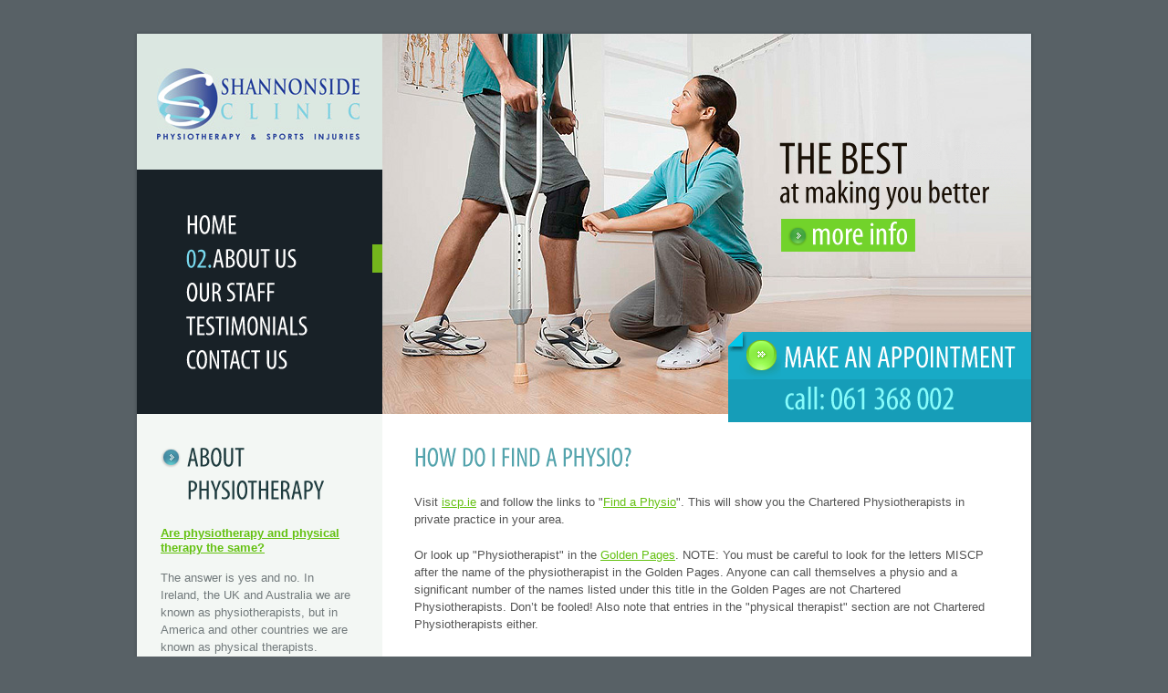

--- FILE ---
content_type: text/html
request_url: http://shannonsideclinic.com/about-how-to-find-a-physio.html
body_size: 7509
content:
<!DOCTYPE html PUBLIC "-//W3C//DTD XHTML 1.0 Strict//EN" "http://www.w3.org/TR/xhtml1/DTD/xhtml1-strict.dtd">
<html xmlns="http://www.w3.org/1999/xhtml" xml:lang="en" lang="en">
<!-- $Id: about-how-to-find-a-physio.html,v 1.7 2010-02-06 16:37:22 cgarvey Exp $ -->
<head>
<title>Information on How to Find a Physiotherapist from Shannonside Physiotherapy &amp; Sports Injury Clinic</title>
<meta name="Author" content="apperrific.com" />
<meta name="description" content="How to Find a Physiotherapist from Shannonside Physiotherapy Clinic, Newmarket-on-Fergus, Co. Clare, Ireland" />
<meta name="keywords" content="physio locator, physio finder, Physiotherapy, clare, ireland" />
<meta http-equiv="Content-Type" content="text/html; charset=utf-8" />
<meta http-equiv="Content-Style-Type" content="text/css" />
<link href="style.css" rel="stylesheet" type="text/css" />
<link href="layout.css" rel="stylesheet" type="text/css" />
<script src="js/jquery-1.3.2.min.js" type="text/javascript"></script>
<script src="js/cufon-yui.js" type="text/javascript"></script>
<script src="js/cufon-replace.js" type="text/javascript"></script>
<script src="js/maxheight.js" type="text/javascript"></script>
<script src="js/Myriad_Pro_400_C.font.js" type="text/javascript"></script>
<!--[if lt IE 7]>
	<script type="text/javascript" src="js/ie_png.js"></script>
	<script type="text/javascript">
		ie_png.fix('.png');
	</script>
<![endif]-->
</head>
<body id="page2" onload="new ElementMaxHeight()">
<div id="main">
	<div class="main-box">
		<div class="left-top-corner png">
			<div class="right-top-corner png">
				<div class="border-top png"></div>
			</div>
		</div>
		<div class="border-left png">
			<div class="border-right png">
				<div class="xcontent png">
					<!-- header -->
					<div id="header">
						<div class="logo"><span><a href="index.html" title="Link to homepage (of Shannonside Physiotherapy &amp; Sports Injury Clinic)"><img alt="Shannonside Physiotherapy &amp; Sports Injury Clinic Logo" src="images/logo.jpg" /></a></span></div>
						<div class="site-nav">
							<ul>
								<li><a accesskey="1" title="General Shannonside Physiotherapy Clinic information" href="index.html">Home</a></li>
								<li><a accesskey="2" title="About the Shannonside Physiotherapy Clinic" href="about-us.html" class="act"><strong>02.</strong>about us</a></li>
								<li><a accesskey="3" title="Staff profiles of the Shannonside Physiotherapy Clinic" href="our-staff.html">our staff</a></li>
								<li><a accesskey="4" title="Testimonials, and further reading from the Shannonside Sports Injury Clinic, Co. Clare" href="testimonials.html">Testimonials</a></li>
								<li><a accesskey="5" title="Contact details for Shannonside Physiotherapy Clinic, Co. Clare" href="contact-us.html">Contact us</a></li>
							</ul>
						</div>
						<div class="title"><a href="home-make-an-appointment.html#the-best" title="Find out why Shannonside is the best!"><img src="images/header-title.gif" alt="Why Shannonside Physiotherapy Clinic is the best!" /></a></div>
						<div class="button"><a href="home-make-an-appointment.html#the-best" title="Find out why Shannonside is the best!"><img src="images/header-button.gif" alt="Why Shannonside Physiotherapy Clinic is the best!" /></a></div>
						<div class="extra"><a href="home-make-an-appointment.html#appointment" title="Further details on how to make an appointment"><img src="images/header-box.gif" alt="Making an appointment at Shannonside Physiotherapy Clinic" /></a></div>
					</div>
					<!-- content -->
					<div id="content">
						<div class="wrapper">
							<div class="col-1 maxheight">
								<div class="box1">
									<div class="inner">
										<h2>About Physiotherapy</h2>
										<ul class="list1">
											<li>
												<h3><a href="about-physiotherapy-titles.html" title="More information about physiotherapy titles">Are physiotherapy and physical therapy the same?</a></h3>
												<p class="p1">The answer is yes and no. In Ireland, the UK and Australia we are known as physiotherapists, but in America and other countries we are known as physical therapists.</p>
												<a href="about-physiotherapy-titles.html" title="More information about physiotherapy titles" class="link">learn more</a>
											</li>
											<li>
												<h3><a href="about-machinery-in-physiotherapy.html" title="The truth about the use of machinery in physiotherapy">I've heard you just use machines - true?</a></h3>
												<p class="p1">Absolutely not! Read on!</p>
												<a href="about-machinery-in-physiotherapy.html" title="The truth about the use of machinery in physiotherapy" class="link">learn more</a>
											</li>
											<li>
												<h3><a href="about-what-physiotherapists-do.html" title="More information about what physiotherapists do">What do you actually do?</a></h3>
												<p class="p1">Our treatments are physically based and range from resistance training exercises to joint mobilisations. There's more&hellip;</p>
												<a href="about-what-physiotherapists-do.html" title="More information about what physiotherapists do" class="link">learn more</a>
											</li>
											<li class="last">
												<h3><a href="about-how-to-find-a-physio.html" title="How to find a physiotherapist">How do I find a physio?</a></h3>
												<p class="p1">Use the &quot;Find a Physio&quot; option on the Irish Society of Chartered Physiotherapists' <a href="http://iscp.ie/" title="Link to ISCP website">website</a>.</p>
												<a href="about-how-to-find-a-physio.html" title="How to find a physiotherapist" class="link">learn more</a>
											</li>
										</ul>
									</div>
								</div>
							</div>

							<div class="col-2">
								<div class="indent1">
									<a name="appointment"></a>
									<h2 class="color">How do I find a physio?</h2>
									<p class="p2">
										Visit <a href="http://iscp.ie/" title="Link to ISCP website">iscp.ie</a> and follow the links to
										&quot;<a href="http://www.cppp.ie/" title="Link to website listing Chartered Physiotherapists in private practice in Ireland">Find a Physio</a>&quot;.
										This will show you the Chartered Physiotherapists in private practice in your area.
									</p>
									<p class="p2">
										Or look up &quot;Physiotherapist&quot; in the <a href="http://www.goldenpages.ie/" title="Link to GoldenPages.ie">Golden Pages</a>.
										NOTE: You must be careful to look for the letters MISCP after the name of the physiotherapist
										in the Golden Pages. Anyone can call themselves a physio and a significant number of the names listed under this title in the Golden Pages
										are not Chartered Physiotherapists. Don’t be fooled! Also note that entries in the &quot;physical therapist&quot; section are not Chartered
										Physiotherapists either.
									</p>
								</div>
							</div>
						</div>
					</div>
					<!-- footer -->
					<div id="footer">
						<p><span>&copy; 2009-2010, Shannonside Physiotherapy<br />&amp; Sports Injury Clinic</span></p>
						<div>Site by <a href="http://apperrific.com" title="Website and hosting by Apperrific. Apps, terrrific ones.">apperrific</a>.</div>
					</div>
				</div>
			</div>
		</div>
		<div class="left-bot-corner png">
			<div class="right-bot-corner png">
				<div class="border-bot png"></div>
			</div>
		</div>
	</div>
</div>
<script type="text/javascript"> Cufon.now(); </script>
</body>
</html>


--- FILE ---
content_type: text/css
request_url: http://shannonsideclinic.com/style.css
body_size: 10665
content:
/* $Id: style.css,v 1.7 2010-02-06 16:37:22 cgarvey Exp $ */
* { margin:0; padding:0;}
body { background:#586166; font-family:Arial, Helvetica, sans-serif; font-size:100%; line-height:1em; color:#545454;}

input, textarea, select { font-family:Arial, Helvetica, sans-serif; font-size:1em;}

object { vertical-align:top; outline:none;}

.fleft { float:left;}
.fright { float:right;}
.clear { clear:both;}

.alignright { text-align:right;}
.aligncenter { text-align:center;}

.wrapper { width:100%; overflow:hidden;}
.container { width:100%;}

p { margin:0; padding:0;}


/*==================forms====================*/
input, select { vertical-align:middle; font-weight:normal;}
img {border:0; vertical-align:top; text-align:left;}

#form span { display:block; height:53px;}
#form label { display:block;}
#form input {width:294px; padding:3px 0 3px 3px; background:#fff; border:1px solid #ccd1d0;}
#form textarea { width:300px; height:124px; overflow:auto; background:#fff; border:1px solid #ccd1d0; padding:3px 0 0 3px; margin-bottom:26px;}
#form .link2 { float:right; margin-left:20px;}
#form .link2 span { height:auto;}


/*==================list====================*/
ul { list-style:none;}

.site-nav { height:268px; background:#182127;}
.site-nav ul { padding:42px 0 0 54px;}
.site-nav ul li { font-size:30px; line-height:1.25em; text-transform:uppercase; width:100%; overflow:hidden; vertical-align:bottom;}
.site-nav ul li a { color:#fff; text-decoration:none; display:block;}
.site-nav ul li a strong { color:#78d8ed;}
.site-nav ul li a.act { background:url(images/nav-act.gif) no-repeat right 3px;}

.list li { padding:0 0 10px 13px; background:url(images/marker1.gif) no-repeat left 6px; font-size:1.17em;}
.list li a { color:#35a0ac; text-decoration:none;}
.list li a:hover { text-decoration:underline;}
.list li.last { padding-bottom:0;}

.list1 li { border-bottom:1px solid #eae9df; padding-bottom:18px; margin-bottom:18px;}
.list1 li.last { border:0; padding:0; margin:0;}

.list2 { padding-bottom:17px;}
.list2 li { padding:0 0 6px 14px; background:url(images/marker3.gif) no-repeat left 5px;}
.list2 li a { color:#53a3ac;}
.list2 { font-size:1.1em;}

.list3 li { list-style-type:decimal; margin-left: 20px; font-weight:bold; color:#64c111; line-height:1.5em; padding-bottom:25px;}
.list3 li b, .list3 li span { color:#545454; }
.list3 li span { display: block; padding-top: 5px; font-weight:normal;}

.list4 li { border-bottom:1px solid #ccd1d0; padding-bottom:18px; margin-bottom:18px;}
.list4 li h3 { text-align:right; padding-top:7px; margin:0;}
.list4 li cite { font-style:normal;}
.list4 li.last { border:0; padding:0; margin:0;}


/*==================other====================*/
.img-box img { margin-bottom:15px;}

.p1 { margin-bottom:10px;}
.p2 { margin-bottom:20px;}

.addy-right { font-weight: normal; font-size: 1.2em; float:right; text-align: right; }


/*==================txt, links, lines, titles====================*/
a {color:#64c111; outline:none;}
a:hover{text-decoration:none;}

h2 { font-size:30px; line-height:1.2em; margin-bottom:21px; text-transform:uppercase; color:#1e3b3e;}
h2.color { color:#53a3ac;}
h3 { color:#64c111; font-size:1.08em; margin-bottom:15px;}
h4 { font-size:1.2em; margin-bottom:15px; line-height:1.5em;}
h5 { font-size:1.1em; line-height:1.5em;}
h6 { padding-left:29px; background:url(images/icon3.gif) no-repeat left 7px; color:#1e3b3e; font-size:30px; line-height:1.2em; text-transform:uppercase; margin-bottom:21px;}

.link { color:#438aa2; font-weight:bold; text-transform:uppercase; padding-left:8px; background:url(images/marker2.gif) no-repeat left 5px;}

.link1 { text-align:center; padding-top:21px;}
.link1 a { display:inline-block; color:#fff; font-size:1em; text-decoration:none; line-height:.92em;}
.link1 a span { display:block; padding:4px 11px 5px 19px; font-style:normal; font-weight:normal;}
.link1 a:hover { text-decoration:underline;}

.link2 { display:block; float:left; color:#fff; background:url(images/link4-left.gif) no-repeat left top #576162; text-decoration:none;}
.link2 span { display:block; font-size:1em; padding:4px 11px 5px 19px; line-height:.92em; background:url(images/link4-right.gif) no-repeat right top;}
.link2:hover { text-decoration:underline;}

.line-hor { border-bottom:1px solid #ccd1d0; margin:10px 0 30px 0; overflow:hidden; font-size:0; line-height:0;}
.line-hor1 { border-bottom:1px solid #ccd1d0; margin:30px 0; overflow:hidden; font-size:0; line-height:0;}


/*==================boxes====================*/
.main-box { width:100%;}
.main-box .left-top-corner { background:url(images/left-top-corner.gif) no-repeat left top; height:37px; padding-left:4px;}
.main-box .right-top-corner { background:url(images/right-top-corner.gif) no-repeat right top; height:37px; padding-right:4px;}
.main-box .border-top { background:url(images/border-top.gif) left top repeat-x; height:37px; font-size:0; line-height:0; width:100%;}
.main-box .left-bot-corner { background:url(images/left-bot-corner.gif) no-repeat left bottom; height:38px; padding-left:4px}
.main-box .right-bot-corner { background:url(images/right-bot-corner.gif) no-repeat right bottom; height:38px; padding-right:4px}
.main-box .border-bot { background:url(images/border-bot.gif) left bottom repeat-x; height:38px; font-size:0; line-height:0; width:100%;}
.main-box .border-left { background:url(images/border-left.gif) left top repeat-y; padding-left:4px;}
.main-box .border-right { background:url(images/border-right.gif) right top repeat-y; padding-right:4px;}

.box { width:100%; background:#dbe7e1; margin-bottom:1px; border-bottom:1px solid #fff;}
.box .inner { padding:30px 35px 36px 26px;}
.box h2 { padding-left:29px; background:url(images/icon1.gif) no-repeat left 7px; color:#1e3b3e;}
.box p { color:#727a7c;}

.box1 { width:100%; background:#f3f7f4;}
.box1 .inner { padding:30px 30px 36px 26px;}
.box1 h2 { padding-left:29px; background:url(images/icon2.gif) no-repeat left 7px;}
.box1 p,
.box1 cite {
	color:#727a7c;
}

.box2 { width:100%;}
.box2 .border-top {background:url(images/border-top1.gif) repeat-x top #eef7f5; height:auto; font-size:1em; line-height:1em;}
.box2 .border-left {background:url(images/border.gif) repeat-y left; padding:0;}
.box2 .border-right {background:url(images/border.gif) repeat-y right; padding:0;}
.box2 .left-top-corner {background:url(images/left-top-corner1.gif) no-repeat left top; padding:0; height:auto;}
.box2 .right-top-corner {background:url(images/right-top-corner1.gif) no-repeat right top; padding:0; height:auto;}
.box2 .border-bot {background:url(images/border-bot1.gif) repeat-x bottom; font-size:1em; line-height:1em; height:53px;}
.box2 .left-bot-corner {background:url(images/left-bot-corner1.gif) no-repeat left bottom; height:53px; padding:0;}
.box2 .right-bot-corner {background:url(images/right-bot-corner1.gif) no-repeat right bottom; height:53px; padding:0;}
.box2 .inner { padding:13px 13px 0 13px; text-align:center;}
.box2 h2 { color:#22919e; font-size:18px; margin-bottom:24px;}
.box2 p { text-align:left; color:#7f7e79; padding:0 10px;}
.box2 .link1 a { background:url(images/link1-left.gif) no-repeat left top #53a3ac;}
.box2 .link1 a span { background:url(images/link1-right.gif) no-repeat right top;}

.box3 { width:100%;}
.box3 .border-top {background:url(images/border-top2.gif) repeat-x top #f2fae8; height:auto; font-size:1em; line-height:1em;}
.box3 .border-left {background:url(images/border1.gif) repeat-y left; padding:0;}
.box3 .border-right {background:url(images/border1.gif) repeat-y right; padding:0;}
.box3 .left-top-corner {background:url(images/left-top-corner2.gif) no-repeat left top; padding:0; height:auto;}
.box3 .right-top-corner {background:url(images/right-top-corner2.gif) no-repeat right top; padding:0; height:auto;}
.box3 .border-bot {background:url(images/border-bot2.gif) repeat-x bottom; font-size:1em; line-height:1em; height:53px;}
.box3 .left-bot-corner {background:url(images/left-bot-corner2.gif) no-repeat left bottom; height:53px; padding:0;}
.box3 .right-bot-corner {background:url(images/right-bot-corner2.gif) no-repeat right bottom; height:53px; padding:0;}
.box3 .inner { padding:13px 13px 0 13px; text-align:center;}
.box3 h2 { color:#74b61c; font-size:18px; margin-bottom:24px;}
.box3 p { text-align:left; color:#7f7e79; padding:0 10px;}
.box3 .link1 a { background:url(images/link2-left.gif) no-repeat left top #74b61c;}
.box3 .link1 a span { background:url(images/link2-right.gif) no-repeat right top;}

.box4 { width:100%;}
.box4 .border-top {background:url(images/border-top3.gif) repeat-x top #fbfaed; height:auto; font-size:1em; line-height:1em;}
.box4 .border-left {background:url(images/border2.gif) repeat-y left; padding:0;}
.box4 .border-right {background:url(images/border2.gif) repeat-y right; padding:0;}
.box4 .left-top-corner {background:url(images/left-top-corner3.gif) no-repeat left top; padding:0; height:auto;}
.box4 .right-top-corner {background:url(images/right-top-corner3.gif) no-repeat right top; padding:0; height:auto;}
.box4 .border-bot {background:url(images/border-bot3.gif) repeat-x bottom; font-size:1em; line-height:1em; height:53px;}
.box4 .left-bot-corner {background:url(images/left-bot-corner3.gif) no-repeat left bottom; height:53px; padding:0;}
.box4 .right-bot-corner {background:url(images/right-bot-corner3.gif) no-repeat right bottom; height:53px; padding:0;}
.box4 .inner { padding:13px 13px 0 13px; text-align:center;}
.box4 h2 { color:#baa044; font-size:18px; margin-bottom:24px;}
.box4 p { text-align:left; color:#7f7e79; padding:0 10px;}
.box4 .link1 a { background:url(images/link3-left.gif) no-repeat left top #baa044;}
.box4 .link1 a span { background:url(images/link3-right.gif) no-repeat right top;}


/*header*/
#header .logo { background:#dbe7e1; height:149px;}
#header .logo span { display:block; padding:38px 0 41px 22px;}
#header .title { position:absolute; right:16px; top:119px;}
#header .button { position:absolute; right:127px; top:203px;}
#header .extra { position:absolute; right:0; bottom:-9px;}


/*content*/
#content p,
#content cite {
	line-height:1.5em;
}
#content { background:#fff; padding-bottom:2px;}
#content .indent { padding-left:35px;}
#content .indent1 { padding:30px 40px 36px 35px;}

/*footer*/
#footer p { text-align: center; background:#53a3ac; color:#fff; display:block; float:left;}
#footer p span { height: 28px; margin: 0; display:block; padding:4px 4px 0 4px; }
#footer p a { color:#fff;}
#footer div { padding: 10px 5px 0 0; color: #c2cDc4; text-align: right; }
#footer div A { color: #b2bDb4; }
#footer div A:hover { color: #626D64; }

/*==========================================*/


--- FILE ---
content_type: text/css
request_url: http://shannonsideclinic.com/layout.css
body_size: 2860
content:
/* $Id: layout.css,v 1.5 2009-12-09 17:25:31 cgarvey Exp $ */
#main {width:988px; margin:0 auto;}

#header {height:417px; background:url(images/header-bg.jpg) no-repeat right top; position:relative;}
#header, #content, #footer { font-size:0.75em;}
#footer { line-height: 0.95em; }
#content p { font-size:1.1em;}

.col-1, .col-2, .col-3, .col-4 { float:left;}

#header .logo,
#header .site-nav,
#footer p {
	width:269px;
}

/*======= index.html =======*/
#page1 #content .col-1 {width:269px; background:#f3f7f4;}
#page1 #content .col-2 { width:711px;}
#page1 #content .col-2 .row-1 { margin-left:-7px; position:relative; padding-bottom:37px;}
#page1 #content .col-2 .row-1 .col-1 { width:207px; margin-right:11px; background:none;}
#page1 #content .col-2 .row-1 .col-2 { width:207px; margin-right:11px;}
#page1 #content .col-2 .row-1 .col-3 { width:207px;}
#page1 #content .col-2 .row-2 .col-1 { width:285px; margin-right:34px; background:none;}
#page1 #content .col-2 .row-2 .col-2 { width:285px; }
#page1 #content .col-2 .row-2 .col-3 { width:192px;}

/*======= index-1.html =======*/
#page2 #content .col-1 {width:269px; background:#f3f7f4;}
#page2 #content .col-2 { width:711px;}
#page2 #content .col-2 .row-1 .col-1 { width:285px; margin-right:34px; background:none;}
#page2 #content .col-2 .row-1 .col-2 { width:285px;}
#page2 #content .col-2 .row-2 .col-1 { width:216px; background:none;}
#page2 #content .col-2 .row-2 .col-2 { width:417px;}

/*======= index-2.html =======*/
#page3 #content .col-1 {width:269px; background:#f3f7f4;}
#page3 #content .col-2 { width:711px;}
#page3 #content .col-2 .row-1 P { padding: 0 0 4px 0; font-size: 1em; }
#page3 #content .col-2 .row-1 { margin-left:-7px; position:relative; padding-bottom:37px;}
#page3 #content .col-2 .row-1 .col-1 { width:152px; margin-right:11px; background:none;}
#page3 #content .col-2 .row-1 .col-2 { width:152px; margin-right:11px;}
#page3 #content .col-2 .row-1 .col-3 { width:152px; margin-right:11px;}
#page3 #content .col-2 .row-1 .col-4 { width:152px;}

/*======= index-3.html =======*/
#page4 #content .col-1 {width:269px; background:#f3f7f4;}
#page4 #content .col-2 { width:711px;}
#page4 #content .col-2 .col-1 { width:216px; background:none;}
#page4 #content .col-2 .col-2 { width:417px;}

/*======= index-4.html =======*/
#page5 #content .col-1 {width:269px; background:#f3f7f4;}
#page5 #content .col-2 { width:711px;}
#page5 #content .col-2 .addy { font-weight: bold; font-size: 1.2em; clear: both; margin-bottom: 20px; }
#page5 #content .col-2 .row-1 .col-1 { width:203px; background:none;}
#page5 #content .col-2 .row-1 .col-2 { width:420px; }
#page5 #content .col-2 .row-2 .col-1 { width:329px; background:none;}
#page5 #content .col-2 .row-2 .col-2 { width:305px;}


/*=========================*/


#footer {height:73px; background:url(images/footer-tail.gif) repeat-x top;}


--- FILE ---
content_type: application/javascript
request_url: http://shannonsideclinic.com/js/cufon-yui.js
body_size: 18699
content:
/* $Id: cufon-yui.js,v 1.1 2009-10-29 12:36:20 cgarvey Exp $ */
/*
 * Copyright (c) 2009 Simo Kinnunen.
 * Licensed under the MIT license.
 *
 * @version 1.02
 */
var Cufon=(function(){var m=function(){return m.replace.apply(null,arguments)};var x=m.DOM={ready:(function(){var C=false,E={loaded:1,complete:1};var B=[],D=function(){if(C){return}C=true;for(var F;F=B.shift();F()){}};if(document.addEventListener){document.addEventListener("DOMContentLoaded",D,false);window.addEventListener("pageshow",D,false)}if(!window.opera&&document.readyState){(function(){E[document.readyState]?D():setTimeout(arguments.callee,10)})()}if(document.readyState&&document.createStyleSheet){(function(){try{document.body.doScroll("left");D()}catch(F){setTimeout(arguments.callee,1)}})()}q(window,"load",D);return function(F){if(!arguments.length){D()}else{C?F():B.push(F)}}})(),root:function(){return document.documentElement||document.body}};var n=m.CSS={Size:function(C,B){this.value=parseFloat(C);this.unit=String(C).match(/[a-z%]*$/)[0]||"px";this.convert=function(D){return D/B*this.value};this.convertFrom=function(D){return D/this.value*B};this.toString=function(){return this.value+this.unit}},addClass:function(C,B){var D=C.className;C.className=D+(D&&" ")+B;return C},color:j(function(C){var B={};B.color=C.replace(/^rgba\((.*?),\s*([\d.]+)\)/,function(E,D,F){B.opacity=parseFloat(F);return"rgb("+D+")"});return B}),fontStretch:j(function(B){if(typeof B=="number"){return B}if(/%$/.test(B)){return parseFloat(B)/100}return{"ultra-condensed":0.5,"extra-condensed":0.625,condensed:0.75,"semi-condensed":0.875,"semi-expanded":1.125,expanded:1.25,"extra-expanded":1.5,"ultra-expanded":2}[B]||1}),getStyle:function(C){var B=document.defaultView;if(B&&B.getComputedStyle){return new a(B.getComputedStyle(C,null))}if(C.currentStyle){return new a(C.currentStyle)}return new a(C.style)},gradient:j(function(F){var G={id:F,type:F.match(/^-([a-z]+)-gradient\(/)[1],stops:[]},C=F.substr(F.indexOf("(")).match(/([\d.]+=)?(#[a-f0-9]+|[a-z]+\(.*?\)|[a-z]+)/ig);for(var E=0,B=C.length,D;E<B;++E){D=C[E].split("=",2).reverse();G.stops.push([D[1]||E/(B-1),D[0]])}return G}),hasClass:function(C,B){return RegExp("(?:^|\\s)"+B+"(?=\\s|$)").test(C.className)},quotedList:j(function(E){var D=[],C=/\s*((["'])([\s\S]*?[^\\])\2|[^,]+)\s*/g,B;while(B=C.exec(E)){D.push(B[3]||B[1])}return D}),recognizesMedia:j(function(G){var E=document.createElement("style"),D,C,B;E.type="text/css";E.media=G;try{E.appendChild(document.createTextNode("/**/"))}catch(F){}C=g("head")[0];C.insertBefore(E,C.firstChild);D=(E.sheet||E.styleSheet);B=D&&!D.disabled;C.removeChild(E);return B}),removeClass:function(D,C){var B=RegExp("(?:^|\\s+)"+C+"(?=\\s|$)","g");D.className=D.className.replace(B,"");return D},supports:function(D,C){var B=document.createElement("span").style;if(B[D]===undefined){return false}B[D]=C;return B[D]===C},textAlign:function(E,D,B,C){if(D.get("textAlign")=="right"){if(B>0){E=" "+E}}else{if(B<C-1){E+=" "}}return E},textDecoration:function(G,F){if(!F){F=this.getStyle(G)}var C={underline:null,overline:null,"line-through":null};for(var B=G;B.parentNode&&B.parentNode.nodeType==1;){var E=true;for(var D in C){if(!k(C,D)||C[D]){continue}if(F.get("textDecoration").indexOf(D)!=-1){C[D]=F.get("color")}E=false}if(E){break}F=this.getStyle(B=B.parentNode)}return C},textShadow:j(function(F){if(F=="none"){return null}var E=[],G={},B,C=0;var D=/(#[a-f0-9]+|[a-z]+\(.*?\)|[a-z]+)|(-?[\d.]+[a-z%]*)|,/ig;while(B=D.exec(F)){if(B[0]==","){E.push(G);G={};C=0}else{if(B[1]){G.color=B[1]}else{G[["offX","offY","blur"][C++]]=B[2]}}}E.push(G);return E}),textTransform:(function(){var B={uppercase:function(C){return C.toUpperCase()},lowercase:function(C){return C.toLowerCase()},capitalize:function(C){return C.replace(/\b./g,function(D){return D.toUpperCase()})}};return function(E,D){var C=B[D.get("textTransform")];return C?C(E):E}})(),whiteSpace:(function(){var B={inline:1,"inline-block":1,"run-in":1};return function(E,C,D){if(B[C.get("display")]){return E}if(!D.previousSibling){E=E.replace(/^\s+/,"")}if(!D.nextSibling){E=E.replace(/\s+$/,"")}return E}})()};n.ready=(function(){var B=!n.recognizesMedia("all"),E=false;var D=[],H=function(){B=true;for(var K;K=D.shift();K()){}};var I=g("link"),J=g("style");function C(K){return K.disabled||G(K.sheet,K.media||"screen")}function G(M,P){if(!n.recognizesMedia(P||"all")){return true}if(!M||M.disabled){return false}try{var Q=M.cssRules,O;if(Q){search:for(var L=0,K=Q.length;O=Q[L],L<K;++L){switch(O.type){case 2:break;case 3:if(!G(O.styleSheet,O.media.mediaText)){return false}break;default:break search}}}}catch(N){}return true}function F(){if(document.createStyleSheet){return true}var L,K;for(K=0;L=I[K];++K){if(L.rel.toLowerCase()=="stylesheet"&&!C(L)){return false}}for(K=0;L=J[K];++K){if(!C(L)){return false}}return true}x.ready(function(){if(!E){E=n.getStyle(document.body).isUsable()}if(B||(E&&F())){H()}else{setTimeout(arguments.callee,10)}});return function(K){if(B){K()}else{D.push(K)}}})();function s(C){var B=this.face=C.face;this.glyphs=C.glyphs;this.w=C.w;this.baseSize=parseInt(B["units-per-em"],10);this.family=B["font-family"].toLowerCase();this.weight=B["font-weight"];this.style=B["font-style"]||"normal";this.viewBox=(function(){var E=B.bbox.split(/\s+/);var D={minX:parseInt(E[0],10),minY:parseInt(E[1],10),maxX:parseInt(E[2],10),maxY:parseInt(E[3],10)};D.width=D.maxX-D.minX;D.height=D.maxY-D.minY;D.toString=function(){return[this.minX,this.minY,this.width,this.height].join(" ")};return D})();this.ascent=-parseInt(B.ascent,10);this.descent=-parseInt(B.descent,10);this.height=-this.ascent+this.descent}function f(){var C={},B={oblique:"italic",italic:"oblique"};this.add=function(D){(C[D.style]||(C[D.style]={}))[D.weight]=D};this.get=function(H,I){var G=C[H]||C[B[H]]||C.normal||C.italic||C.oblique;if(!G){return null}I={normal:400,bold:700}[I]||parseInt(I,10);if(G[I]){return G[I]}var E={1:1,99:0}[I%100],K=[],F,D;if(E===undefined){E=I>400}if(I==500){I=400}for(var J in G){if(!k(G,J)){continue}J=parseInt(J,10);if(!F||J<F){F=J}if(!D||J>D){D=J}K.push(J)}if(I<F){I=F}if(I>D){I=D}K.sort(function(M,L){return(E?(M>I&&L>I)?M<L:M>L:(M<I&&L<I)?M>L:M<L)?-1:1});return G[K[0]]}}function r(){function D(F,G){if(F.contains){return F.contains(G)}return F.compareDocumentPosition(G)&16}function B(G){var F=G.relatedTarget;if(!F||D(this,F)){return}C(this)}function E(F){C(this)}function C(F){setTimeout(function(){m.replace(F,d.get(F).options,true)},10)}this.attach=function(F){if(F.onmouseenter===undefined){q(F,"mouseover",B);q(F,"mouseout",B)}else{q(F,"mouseenter",E);q(F,"mouseleave",E)}}}function u(){var C=[],D={};function B(H){var E=[],G;for(var F=0;G=H[F];++F){E[F]=C[D[G]]}return E}this.add=function(F,E){D[F]=C.push(E)-1};this.repeat=function(){var E=arguments.length?B(arguments):C,F;for(var G=0;F=E[G++];){m.replace(F[0],F[1],true)}}}function A(){var D={},B=0;function C(E){return E.cufid||(E.cufid=++B)}this.get=function(E){var F=C(E);return D[F]||(D[F]={})}}function a(B){var D={},C={};this.extend=function(E){for(var F in E){if(k(E,F)){D[F]=E[F]}}return this};this.get=function(E){return D[E]!=undefined?D[E]:B[E]};this.getSize=function(F,E){return C[F]||(C[F]=new n.Size(this.get(F),E))};this.isUsable=function(){return !!B}}function q(C,B,D){if(C.addEventListener){C.addEventListener(B,D,false)}else{if(C.attachEvent){C.attachEvent("on"+B,function(){return D.call(C,window.event)})}}}function v(C,B){var D=d.get(C);if(D.options){return C}if(B.hover&&B.hoverables[C.nodeName.toLowerCase()]){b.attach(C)}D.options=B;return C}function j(B){var C={};return function(D){if(!k(C,D)){C[D]=B.apply(null,arguments)}return C[D]}}function c(F,E){var B=n.quotedList(E.get("fontFamily").toLowerCase()),D;for(var C=0;D=B[C];++C){if(i[D]){return i[D].get(E.get("fontStyle"),E.get("fontWeight"))}}return null}function g(B){return document.getElementsByTagName(B)}function k(C,B){return C.hasOwnProperty(B)}function h(){var B={},D,F;for(var E=0,C=arguments.length;D=arguments[E],E<C;++E){for(F in D){if(k(D,F)){B[F]=D[F]}}}return B}function o(E,M,C,N,F,D){var K=document.createDocumentFragment(),H;if(M===""){return K}var L=N.separate;var I=M.split(p[L]),B=(L=="words");if(B&&t){if(/^\s/.test(M)){I.unshift("")}if(/\s$/.test(M)){I.push("")}}for(var J=0,G=I.length;J<G;++J){H=z[N.engine](E,B?n.textAlign(I[J],C,J,G):I[J],C,N,F,D,J<G-1);if(H){K.appendChild(H)}}return K}function l(C,J){var B=n.getStyle(v(C,J)).extend(J);var D=c(C,B),E,H,G,F,I;for(E=C.firstChild;E;E=G){H=E.nodeType;G=E.nextSibling;if(H==3){if(F){F.appendData(E.data);C.removeChild(E)}else{F=E}if(G){continue}}if(F){C.replaceChild(o(D,n.whiteSpace(F.data,B,F),B,J,E,C),F);F=null}if(H==1&&E.firstChild){if(n.hasClass(E,"cufon")){z[J.engine](D,null,B,J,E,C)}else{arguments.callee(E,J)}}}}var t=" ".split(/\s+/).length==0;var d=new A();var b=new r();var y=new u();var e=false;var z={},i={},w={enableTextDecoration:false,engine:null,forceHitArea:false,hover:false,hoverables:{a:true},printable:true,selector:(window.Sizzle||(window.jQuery&&function(B){return jQuery(B)})||(window.dojo&&dojo.query)||(window.Ext&&Ext.query)||(window.$$&&function(B){return $$(B)})||(window.$&&function(B){return $(B)})||(document.querySelectorAll&&function(B){return document.querySelectorAll(B)})||g),separate:"words",textShadow:"none"};var p={words:/[^\S\u00a0]+/,characters:"",none:/^/};m.now=function(){x.ready();return m};m.refresh=function(){y.repeat.apply(y,arguments);return m};m.registerEngine=function(C,B){if(!B){return m}z[C]=B;return m.set("engine",C)};m.registerFont=function(D){var B=new s(D),C=B.family;if(!i[C]){i[C]=new f()}i[C].add(B);return m.set("fontFamily",'"'+C+'"')};m.replace=function(D,C,B){C=h(w,C);if(!C.engine){return m}if(!e){n.addClass(x.root(),"cufon-active cufon-loading");n.ready(function(){n.addClass(n.removeClass(x.root(),"cufon-loading"),"cufon-ready")});e=true}if(C.hover){C.forceHitArea=true}if(typeof C.textShadow=="string"){C.textShadow=n.textShadow(C.textShadow)}if(typeof C.color=="string"&&/^-/.test(C.color)){C.textGradient=n.gradient(C.color)}if(!B){y.add(D,arguments)}if(D.nodeType||typeof D=="string"){D=[D]}n.ready(function(){for(var F=0,E=D.length;F<E;++F){var G=D[F];if(typeof G=="string"){m.replace(C.selector(G),C,true)}else{l(G,C)}}});return m};m.set=function(B,C){w[B]=C;return m};return m})();Cufon.registerEngine("canvas",(function(){var b=document.createElement("canvas");if(!b||!b.getContext||!b.getContext.apply){return}b=null;var a=Cufon.CSS.supports("display","inline-block");var e=!a&&(document.compatMode=="BackCompat"||/frameset|transitional/i.test(document.doctype.publicId));var f=document.createElement("style");f.type="text/css";f.appendChild(document.createTextNode((".cufon-canvas{text-indent:0;}@media screen,projection{.cufon-canvas{display:inline;display:inline-block;position:relative;vertical-align:middle;"+(e?"":"font-size:1px;line-height:1px;")+"}.cufon-canvas .cufon-alt{display:-moz-inline-box;display:inline-block;width:0;height:0;overflow:hidden;text-indent:-10000in;}"+(a?".cufon-canvas canvas{position:relative;}":".cufon-canvas canvas{position:absolute;}")+"}@media print{.cufon-canvas{padding:0;}.cufon-canvas canvas{display:none;}.cufon-canvas .cufon-alt{display:inline;}}").replace(/;/g,"!important;")));document.getElementsByTagName("head")[0].appendChild(f);function d(p,h){var n=0,m=0;var g=[],o=/([mrvxe])([^a-z]*)/g,k;generate:for(var j=0;k=o.exec(p);++j){var l=k[2].split(",");switch(k[1]){case"v":g[j]={m:"bezierCurveTo",a:[n+~~l[0],m+~~l[1],n+~~l[2],m+~~l[3],n+=~~l[4],m+=~~l[5]]};break;case"r":g[j]={m:"lineTo",a:[n+=~~l[0],m+=~~l[1]]};break;case"m":g[j]={m:"moveTo",a:[n=~~l[0],m=~~l[1]]};break;case"x":g[j]={m:"closePath"};break;case"e":break generate}h[g[j].m].apply(h,g[j].a)}return g}function c(m,k){for(var j=0,h=m.length;j<h;++j){var g=m[j];k[g.m].apply(k,g.a)}}return function(ah,H,Z,D,L,ai){var n=(H===null);if(n){H=L.alt}var J=ah.viewBox;var p=Z.getSize("fontSize",ah.baseSize);var X=Z.get("letterSpacing");X=(X=="normal")?0:p.convertFrom(parseInt(X,10));var K=0,Y=0,W=0,F=0;var I=D.textShadow,U=[];if(I){for(var ag=I.length;ag--;){var O=I[ag];var T=p.convertFrom(parseFloat(O.offX));var R=p.convertFrom(parseFloat(O.offY));U[ag]=[T,R];if(R<K){K=R}if(T>Y){Y=T}if(R>W){W=R}if(T<F){F=T}}}var al=Cufon.CSS.textTransform(H,Z).split(""),B;var o=ah.glyphs,E,r,ac;var h=0,v,N=[];for(var ag=0,ae=0,ab=al.length;ag<ab;++ag){E=o[B=al[ag]]||ah.missingGlyph;if(!E){continue}if(r){h-=ac=r[B]||0;N[ae-1]-=ac}h+=v=N[ae++]=~~(E.w||ah.w)+X;r=E.k}if(v===undefined){return null}Y+=J.width-v;F+=J.minX;var C,q;if(n){C=L;q=L.firstChild}else{C=document.createElement("span");C.className="cufon cufon-canvas";C.alt=H;q=document.createElement("canvas");C.appendChild(q);if(D.printable){var ad=document.createElement("span");ad.className="cufon-alt";ad.appendChild(document.createTextNode(H));C.appendChild(ad)}}var am=C.style;var Q=q.style;var m=p.convert(J.height);var ak=Math.ceil(m);var V=ak/m;var P=V*Cufon.CSS.fontStretch(Z.get("fontStretch"));var S=h*P;var aa=Math.ceil(p.convert(S+Y-F));var t=Math.ceil(p.convert(J.height-K+W));q.width=aa;q.height=t;Q.width=aa+"px";Q.height=t+"px";K+=J.minY;Q.top=Math.round(p.convert(K-ah.ascent))+"px";Q.left=Math.round(p.convert(F))+"px";var A=Math.ceil(p.convert(S))+"px";if(a){am.width=A;am.height=p.convert(ah.height)+"px"}else{am.paddingLeft=A;am.paddingBottom=(p.convert(ah.height)-1)+"px"}var aj=q.getContext("2d"),M=m/J.height;aj.scale(M,M*V);aj.translate(-F,-K);aj.lineWidth=ah.face["underline-thickness"];aj.save();function s(i,g){aj.strokeStyle=g;aj.beginPath();aj.moveTo(0,i);aj.lineTo(h,i);aj.stroke()}var u=D.enableTextDecoration?Cufon.CSS.textDecoration(ai,Z):{};if(u.underline){s(-ah.face["underline-position"],u.underline)}if(u.overline){s(ah.ascent,u.overline)}function af(){aj.scale(P,1);for(var x=0,k=0,g=al.length;x<g;++x){var y=o[al[x]]||ah.missingGlyph;if(!y){continue}if(y.d){aj.beginPath();if(y.code){c(y.code,aj)}else{y.code=d("m"+y.d,aj)}aj.fill()}aj.translate(N[k++],0)}aj.restore()}if(I){for(var ag=I.length;ag--;){var O=I[ag];aj.save();aj.fillStyle=O.color;aj.translate.apply(aj,U[ag]);af()}}var z=D.textGradient;if(z){var G=z.stops,w=aj.createLinearGradient(0,J.minY,0,J.maxY);for(var ag=0,ab=G.length;ag<ab;++ag){w.addColorStop.apply(w,G[ag])}aj.fillStyle=w}else{aj.fillStyle=Z.get("color")}af();if(u["line-through"]){s(-ah.descent,u["line-through"])}return C}})());Cufon.registerEngine("vml",(function(){var e=document.namespaces;if(!e){return}e.add("cvml","urn:schemas-microsoft-com:vml");e=null;var b=document.createElement("cvml:shape");b.style.behavior="url(#default#VML)";if(!b.coordsize){return}b=null;var g=(document.documentMode||0)<8;document.write(('<style type="text/css">.cufon-vml-canvas{text-indent:0;}@media screen{cvml\\:shape,cvml\\:rect,cvml\\:fill,cvml\\:shadow{behavior:url(#default#VML);display:block;antialias:true;position:absolute;}.cufon-vml-canvas{position:absolute;text-align:left;}.cufon-vml{display:inline-block;position:relative;vertical-align:'+(g?"middle":"text-bottom")+";}.cufon-vml .cufon-alt{position:absolute;left:-10000in;font-size:1px;}a .cufon-vml{cursor:pointer}}@media print{.cufon-vml *{display:none;}.cufon-vml .cufon-alt{display:inline;}}</style>").replace(/;/g,"!important;"));function c(h,i){return a(h,/(?:em|ex|%)$|^[a-z-]+$/i.test(i)?"1em":i)}function a(k,l){if(/px$/i.test(l)){return parseFloat(l)}var j=k.style.left,i=k.runtimeStyle.left;k.runtimeStyle.left=k.currentStyle.left;k.style.left=l.replace("%","em");var h=k.style.pixelLeft;k.style.left=j;k.runtimeStyle.left=i;return h}var f={};function d(o){var p=o.id;if(!f[p]){var m=o.stops,n=document.createElement("cvml:fill"),h=[];n.type="gradient";n.angle=180;n.focus="0";n.method="sigma";n.color=m[0][1];for(var l=1,i=m.length-1;l<i;++l){h.push(m[l][0]*100+"% "+m[l][1])}n.colors=h.join(",");n.color2=m[i][1];f[p]=n}return f[p]}return function(aj,K,ad,G,O,ak,ab){var o=(K===null);if(o){K=O.alt}var M=aj.viewBox;var q=ad.computedFontSize||(ad.computedFontSize=new Cufon.CSS.Size(c(ak,ad.get("fontSize"))+"px",aj.baseSize));var aa=ad.computedLSpacing;if(aa==undefined){aa=ad.get("letterSpacing");ad.computedLSpacing=aa=(aa=="normal")?0:~~q.convertFrom(a(ak,aa))}var C,r;if(o){C=O;r=O.firstChild}else{C=document.createElement("span");C.className="cufon cufon-vml";C.alt=K;r=document.createElement("span");r.className="cufon-vml-canvas";C.appendChild(r);if(G.printable){var ag=document.createElement("span");ag.className="cufon-alt";ag.appendChild(document.createTextNode(K));C.appendChild(ag)}if(!ab){C.appendChild(document.createElement("cvml:shape"))}}var ap=C.style;var V=r.style;var m=q.convert(M.height),am=Math.ceil(m);var Z=am/m;var T=Z*Cufon.CSS.fontStretch(ad.get("fontStretch"));var Y=M.minX,X=M.minY;V.height=am;V.top=Math.round(q.convert(X-aj.ascent));V.left=Math.round(q.convert(Y));ap.height=q.convert(aj.height)+"px";var v=G.enableTextDecoration?Cufon.CSS.textDecoration(ak,ad):{};var J=ad.get("color");var ao=Cufon.CSS.textTransform(K,ad).split(""),B;var p=aj.glyphs,H,s,af;var h=0,P=[],W=0,x;var z,L=G.textShadow;for(var ai=0,ah=0,ae=ao.length;ai<ae;++ai){H=p[B=ao[ai]]||aj.missingGlyph;if(!H){continue}if(s){h-=af=s[B]||0;P[ah-1]-=af}h+=x=P[ah++]=~~(H.w||aj.w)+aa;s=H.k}if(x===undefined){return null}var A=-Y+h+(M.width-x);var an=q.convert(A*T),ac=Math.round(an);var S=A+","+M.height,n;var N="r"+S+"ns";var y=G.textGradient&&d(G.textGradient);for(ai=0,ah=0;ai<ae;++ai){H=p[ao[ai]]||aj.missingGlyph;if(!H){continue}if(o){z=r.childNodes[ah];while(z.firstChild){z.removeChild(z.firstChild)}}else{z=document.createElement("cvml:shape");r.appendChild(z)}z.stroked="f";z.coordsize=S;z.coordorigin=n=(Y-W)+","+X;z.path=(H.d?"m"+H.d+"xe":"")+"m"+n+N;z.fillcolor=J;if(y){z.appendChild(y.cloneNode(false))}var al=z.style;al.width=ac;al.height=am;if(L){var u=L[0],t=L[1];var F=Cufon.CSS.color(u.color),D;var R=document.createElement("cvml:shadow");R.on="t";R.color=F.color;R.offset=u.offX+","+u.offY;if(t){D=Cufon.CSS.color(t.color);R.type="double";R.color2=D.color;R.offset2=t.offX+","+t.offY}R.opacity=F.opacity||(D&&D.opacity)||1;z.appendChild(R)}W+=P[ah++]}var Q=z.nextSibling,w,E;if(G.forceHitArea){if(!Q){Q=document.createElement("cvml:rect");Q.stroked="f";Q.className="cufon-vml-cover";w=document.createElement("cvml:fill");w.opacity=0;Q.appendChild(w);r.appendChild(Q)}E=Q.style;E.width=ac;E.height=am}else{if(Q){r.removeChild(Q)}}ap.width=Math.max(Math.ceil(q.convert(h*T)),0);if(g){var U=ad.computedYAdjust;if(U===undefined){var I=ad.get("lineHeight");if(I=="normal"){I="1em"}else{if(!isNaN(I)){I+="em"}}ad.computedYAdjust=U=0.5*(a(ak,I)-parseFloat(ap.height))}if(U){ap.marginTop=Math.ceil(U)+"px";ap.marginBottom=U+"px"}}return C}})());


--- FILE ---
content_type: application/javascript
request_url: http://shannonsideclinic.com/js/cufon-replace.js
body_size: 222
content:
/* $Id: cufon-replace.js,v 1.1 2009-10-29 12:36:20 cgarvey Exp $ */
Cufon.replace('.site-nav ul li', { fontFamily: 'Myriad Pro Condensed', hover:true });
Cufon.replace('h2, h6', { fontFamily: 'Myriad Pro Condensed' });


--- FILE ---
content_type: application/javascript
request_url: http://shannonsideclinic.com/js/Myriad_Pro_400_C.font.js
body_size: 20153
content:
/* $Id: Myriad_Pro_400_C.font.js,v 1.1 2009-10-29 12:36:20 cgarvey Exp $ */
Cufon.registerFont({"w":138,"face":{"font-family":"Myriad Pro Condensed","font-weight":400,"font-stretch":"condensed","units-per-em":"360","panose-1":"2 11 5 6 3 4 3 2 2 4","ascent":"270","descent":"-90","bbox":"-10 -270 228 90","underline-thickness":"18","underline-position":"-18","stemh":"21","stemv":"28","unicode-range":"U+0020-U+007E"},"glyphs":{" ":{"w":56},"\u00a0":{"w":56,"k":{"T":13,"V":13,"W":13,"Y":13}},"!":{"d":"48,-67r-23,0r-4,-176r31,0xm54,-17v0,12,-6,20,-18,20v-10,0,-17,-8,-17,-20v0,-12,8,-19,18,-19v11,0,17,7,17,19","w":73},"\"":{"d":"18,-246r26,0r-5,84r-16,0xm68,-246r26,0r-5,84r-16,0","w":111,"k":{"T":-2,"J":12,"V":-2,"W":-2,"X":-2,"Y":-4,"A":22,"f":-5,"g":8,"c":8,"d":8,"e":8,"o":8,"q":8,"t":-5,",":33,".":33}},"#":{"d":"52,-91r28,0r7,-54r-28,0xm41,0r-19,0r9,-72r-23,0r0,-19r26,0r7,-54r-25,0r0,-19r28,0r9,-70r18,0r-9,70r28,0r9,-70r18,0r-9,70r23,0r0,19r-26,0r-6,54r24,0r0,19r-27,0r-9,72r-19,0r9,-72r-27,0"},"$":{"d":"95,-64v0,-50,-76,-53,-76,-107v0,-29,18,-49,41,-55r0,-35r20,0r0,33v15,0,28,4,34,9r-6,22v-17,-16,-62,-9,-62,22v0,21,9,31,34,43v55,25,52,113,-2,124r0,38r-20,0r0,-36v-17,0,-31,-6,-40,-12r7,-22v23,19,70,16,70,-24"},"%":{"d":"55,-237v26,0,44,29,44,71v0,49,-22,71,-44,71v-26,0,-44,-27,-44,-71v0,-45,19,-71,44,-71xm55,-112v32,-4,33,-106,-1,-108v-32,4,-30,105,1,108xm62,5r-17,0r124,-244r18,0xm133,-68v0,-45,19,-71,45,-71v26,0,43,28,43,71v0,49,-22,71,-44,71v-26,0,-44,-27,-44,-71xm177,-122v-32,3,-32,104,0,107v32,-3,32,-103,0,-107","w":232},"&":{"d":"171,0r-31,0v-4,-6,-9,-11,-17,-23v-34,50,-113,20,-113,-41v0,-28,14,-50,38,-71v-29,-36,-23,-110,32,-111v22,0,42,17,42,50v0,25,-14,42,-41,67v9,15,27,44,46,69v10,-22,13,-53,14,-70r25,0v-3,29,-10,64,-26,88xm59,-117v-29,19,-33,98,17,98v14,0,26,-8,35,-21v-21,-28,-37,-54,-52,-77xm77,-225v-30,0,-26,58,-8,78v19,-14,29,-28,29,-47v0,-15,-6,-31,-21,-31","w":176},"(":{"d":"60,-249r22,0v-47,56,-48,235,0,292r-22,0v-19,-27,-39,-75,-39,-146v0,-71,20,-119,39,-146","w":91,"k":{"T":-4,"J":-3,"C":7,"G":7,"O":7,"Q":7,"V":-8,"W":-8,"Y":-10,"A":6,"j":-11,"c":4,"d":4,"e":4,"o":4,"q":4}},")":{"d":"31,43r-22,0v47,-56,48,-237,0,-292r22,0v19,27,39,75,39,146v0,71,-20,118,-39,146","w":91},"*":{"d":"88,-246r19,11v-9,15,-25,30,-30,44r48,-6r0,22v-16,-1,-35,-6,-49,-5r32,42r-20,11v-8,-15,-13,-33,-22,-47r-22,48r-18,-12v9,-14,24,-30,30,-43r-47,6r0,-22v15,1,34,6,47,5r-30,-42r19,-10r22,46","w":134},"+":{"d":"97,-192r21,0r0,86r83,0r0,20r-83,0r0,86r-21,0r0,-86r-82,0r0,-20r82,0r0,-86","w":214},",":{"d":"25,43r-19,2v8,-21,17,-59,21,-84r31,-3v-8,29,-23,69,-33,85","w":69,"k":{"\"":26,"'":26}},"-":{"d":"11,-105r79,0r0,21r-79,0r0,-21","w":100},"\u00ad":{"d":"11,-105r79,0r0,21r-79,0r0,-21","w":100,"k":{"T":13,"J":6,"C":-2,"G":-2,"O":-2,"Q":-2,"V":4,"W":4,"X":5,"Y":13,"A":3,"g":-5,"c":-7,"d":-7,"e":-7,"o":-7,"q":-7,"x":3}},".":{"d":"36,3v-10,0,-18,-8,-18,-21v0,-12,8,-21,18,-21v11,0,18,8,18,21v0,13,-6,21,-18,21","w":69,"k":{"\"":26,"'":26}},"\/":{"d":"24,14r-21,0r77,-260r21,0","w":101},"0":{"d":"68,3v-36,0,-58,-44,-58,-120v0,-79,23,-120,61,-120v38,0,58,45,58,120v0,85,-28,120,-61,120xm37,-117v1,57,8,97,33,96v22,0,31,-40,31,-96v0,-55,-9,-96,-31,-96v-23,0,-33,39,-33,96"},"1":{"d":"68,0r-1,-206r-39,22r-5,-21v24,-10,35,-32,72,-29r0,234r-27,0"},"2":{"d":"124,0r-112,0v-3,-24,10,-32,19,-45v27,-40,61,-82,61,-126v0,-47,-48,-49,-67,-29r-7,-21v8,-7,25,-16,46,-16v39,0,56,29,56,64v1,53,-45,106,-74,149r78,0r0,24"},"3":{"d":"10,-8r6,-22v27,19,77,10,74,-37v-2,-33,-21,-50,-53,-48r0,-21v23,1,45,-11,47,-42v2,-40,-39,-43,-60,-25r-6,-21v31,-27,94,-9,94,41v0,25,-14,44,-35,56v21,6,41,24,41,61v0,55,-63,87,-108,58"},"4":{"d":"109,0r-25,0r0,-65r-78,0r0,-19r76,-150r27,0r0,147r26,0r0,22r-26,0r0,65xm33,-88v14,3,35,0,51,1r1,-112"},"5":{"d":"47,-147v41,-5,73,25,73,70v0,63,-59,98,-111,70r6,-22v33,19,79,7,78,-45v-1,-44,-32,-57,-72,-52r15,-108r84,0r0,24r-63,0"},"6":{"d":"115,-237r0,24v-51,1,-73,48,-76,86v31,-43,90,-19,90,50v0,44,-20,80,-57,80v-79,2,-71,-157,-32,-201v20,-23,41,-38,75,-39xm70,-128v-15,0,-32,14,-32,39v0,48,15,70,34,70v15,0,30,-15,30,-56v0,-35,-13,-53,-32,-53"},"7":{"d":"13,-234r113,0r0,17r-76,217r-27,0r75,-210r-85,0r0,-24"},"8":{"d":"49,-124v-49,-26,-34,-116,23,-113v60,4,66,84,19,111v55,26,48,130,-23,129v-39,0,-58,-31,-58,-60v0,-33,20,-54,39,-67xm69,-18v17,0,32,-12,32,-42v0,-27,-15,-42,-33,-54v-38,15,-44,96,1,96xm73,-135v28,-13,34,-80,-3,-81v-15,0,-26,15,-26,36v0,24,15,36,29,45"},"9":{"d":"24,3r0,-24v50,-3,71,-38,76,-87v-31,41,-90,14,-90,-50v0,-42,24,-79,60,-79v79,2,67,159,28,202v-20,22,-39,37,-74,38xm70,-109v15,-1,31,-13,31,-36v0,-49,-15,-70,-33,-70v-14,0,-30,15,-30,55v0,34,13,51,32,51"},":":{"d":"36,-129v-10,0,-18,-8,-18,-20v0,-12,8,-21,18,-21v11,0,18,9,18,21v0,12,-6,20,-18,20xm36,3v-10,0,-18,-8,-18,-20v0,-12,8,-21,18,-21v11,0,18,9,18,21v0,12,-6,20,-18,20","w":69},";":{"d":"25,43r-19,2v7,-21,17,-60,21,-84r31,-3v-8,29,-23,69,-33,85xm40,-129v-10,0,-18,-8,-18,-20v0,-12,8,-21,18,-21v11,0,18,9,18,21v0,12,-6,20,-18,20","w":69},"<":{"d":"24,-87r0,-17r167,-88r0,24r-140,73r140,71r0,24","w":214},"=":{"d":"200,-121r-186,0r0,-20r186,0r0,20xm200,-53r-186,0r0,-20r186,0r0,20","w":214},">":{"d":"191,-106r0,21r-167,85r0,-24r144,-72r-144,-72r0,-24","w":214},"?":{"d":"102,-197v-1,49,-51,73,-40,131v-9,-2,-26,5,-25,-6v-12,-40,36,-87,36,-122v1,-33,-32,-34,-51,-22r-6,-22v6,-4,20,-9,35,-9v36,0,51,24,51,50xm67,-17v0,12,-6,20,-19,20v-10,0,-17,-8,-17,-20v0,-12,8,-20,18,-20v11,0,18,8,18,20","w":111},"@":{"d":"91,-40v32,0,38,-63,45,-97v-37,-8,-57,35,-59,74v0,16,6,23,14,23xm147,10r5,13v-67,35,-139,6,-139,-90v0,-80,48,-147,113,-147v49,0,76,37,76,87v0,68,-24,104,-56,104v-15,0,-20,-13,-22,-29v-12,23,-28,29,-39,29v-17,0,-29,-14,-29,-40v0,-48,42,-109,102,-86r-14,73v-5,26,-2,37,7,37v17,0,34,-33,34,-82v0,-49,-19,-79,-61,-79v-50,0,-95,55,-95,133v0,79,61,107,118,77","w":212},"A":{"d":"105,-73r-54,0r-16,73r-27,0r55,-243r31,0r54,243r-27,0xm55,-95r46,0r-24,-117","w":156,"k":{"T":22,"J":-5,"M":3,"C":7,"G":7,"O":7,"Q":7,"U":6,"V":17,"W":17,"X":3,"Y":19,"Z":-3,"f":4,"g":3,"j":1,"c":4,"d":4,"e":4,"o":4,"q":4,"t":4,"u":2,"v":9,"w":9,"y":9,"z":-4,")":3,"]":3,"}":3,"\"":20,"'":20}},"B":{"d":"139,-68v0,60,-58,76,-117,67r0,-238v50,-14,110,-1,110,54v0,26,-16,44,-38,55v28,7,45,30,45,62xm49,-220r0,81v33,3,52,-13,55,-43v3,-28,-24,-46,-55,-38xm49,-118r0,96v34,6,63,-11,62,-47v-1,-38,-26,-52,-62,-49","w":149,"k":{"T":3,"U":-1,"V":2,"W":2,"Y":3,"c":-3,"d":-3,"e":-3,"o":-3,"q":-3,"v":1,"w":1,"y":1,"a":-2,",":6,".":6}},"C":{"d":"123,-27r5,23v-69,21,-116,-16,-116,-114v0,-110,52,-140,115,-121r-6,24v-47,-16,-80,8,-80,94v0,88,31,109,82,94","w":134,"k":{"T":-3,"J":-5,"C":6,"G":6,"O":6,"Q":6,"V":-3,"W":-3,"X":-4,"Y":-6,"A":-2,"c":6,"d":6,"e":6,"o":6,"q":6,"u":6,"v":13,"w":13,"y":13,"z":-5,"a":4,"i":1,"m":1,"n":1,"p":1,"r":1,")":-2,"]":-2,"}":-2,"\"":-3,"'":-3}},"D":{"d":"149,-127v-2,102,-37,135,-127,126r0,-238v82,-17,128,19,127,112xm49,-220r0,198v45,2,71,-15,71,-104v0,-67,-20,-101,-71,-94","w":160,"k":{"T":9,"J":3,"V":3,"W":3,"X":4,"Y":7,"A":7,"f":-3,"g":-3,"c":-3,"d":-3,"e":-3,"o":-3,"q":-3,"t":-3,"u":-3,"v":-3,"w":-3,"y":-3,"z":3,"i":-2,"m":-2,"n":-2,"p":-2,"r":-2,"\u00ad":-2,")":2,"]":2,"}":2,",":15,".":15}},"E":{"d":"110,-139r0,24r-61,0r0,91r69,0r0,24r-96,0r0,-243r92,0r0,24r-65,0r0,80r61,0","w":127,"k":{"J":-4,"V":-3,"W":-3,"Y":-4,"f":4,"g":5,"c":5,"d":5,"e":5,"o":5,"q":5,"t":1,"u":5,"v":5,"w":5,"y":5,"z":-1,"a":1,"i":1,"m":1,"n":1,"p":1,"r":1,"b":3,"h":3,"k":3,"l":3}},"F":{"d":"22,0r0,-243r92,0r0,24r-65,0r0,85r61,0r0,24r-61,0r0,110r-27,0","w":124,"k":{"J":17,"M":3,"A":17,"g":3,"c":7,"d":7,"e":7,"o":7,"q":7,"u":5,"v":5,"w":5,"y":5,"a":13,"i":4,"m":4,"n":4,"p":4,"r":4,"b":4,"h":4,"k":4,"l":4,":":5,";":5,",":31,".":31}},"G":{"d":"141,-6v-76,28,-134,-23,-129,-112v6,-111,57,-141,125,-120r-6,24v-51,-18,-91,4,-91,93v0,84,28,105,75,97r0,-80r-31,0r0,-23r57,0r0,121","w":156,"k":{"v":3,"w":3,"y":3,"a":-2}},"H":{"d":"22,-243r27,0r0,104r68,0r0,-104r28,0r0,243r-28,0r0,-113r-68,0r0,113r-27,0r0,-243","w":166,"k":{"j":1,"c":1,"d":1,"e":1,"o":1,"q":1,"v":1,"w":1,"y":1}},"I":{"d":"22,-243r27,0r0,243r-27,0r0,-243","w":71,"k":{"j":1,"c":1,"d":1,"e":1,"o":1,"q":1,"v":1,"w":1,"y":1}},"J":{"d":"48,-68r0,-175r28,0r0,175v0,62,-31,78,-75,68r3,-23v29,3,43,1,44,-45","w":95,"k":{",":2,".":2}},"K":{"d":"22,0r0,-243r27,0r1,116r60,-116r31,0r-59,104r61,139r-30,0r-50,-117r-14,23r0,94r-27,0","w":145,"k":{"J":-4,"C":8,"G":8,"O":8,"Q":8,"V":-1,"W":-1,"Y":3,"Z":-3,"A":-3,"g":2,"c":4,"d":4,"e":4,"o":4,"q":4,"u":5,"v":9,"w":9,"y":9,"b":-1,"h":-1,"k":-1,"l":-1,":":-3,";":-3,"\u00ad":9,"\"":-2,"'":-2,",":-3,".":-3}},"L":{"d":"22,0r0,-243r27,0r0,220r68,0r0,23r-95,0","w":123,"k":{"T":24,"J":-5,"C":15,"G":15,"O":15,"Q":15,"U":11,"V":22,"W":22,"Y":28,"f":1,"g":3,"c":6,"d":6,"e":6,"o":6,"q":6,"t":6,"u":6,"v":8,"w":8,"y":8,"\u00ad":16,"\"":26,"'":26}},"M":{"d":"174,0r-6,-104v-3,-31,-1,-71,-3,-95r-49,198r-18,0r-50,-198r-7,199r-25,0r14,-243r30,0r49,195v11,-63,30,-133,45,-195r31,0r14,243r-25,0","w":215,"k":{"T":9,"V":3,"W":3,"Y":3,"A":3,"g":3,"\"":4,"'":4}},"N":{"d":"47,0r-25,0r0,-243r26,0r45,114v11,25,20,61,31,85r-3,-199r25,0r0,243r-26,0r-46,-117v-11,-23,-19,-54,-30,-82v4,48,3,137,3,199","w":167,"k":{"j":1,"c":1,"d":1,"e":1,"o":1,"q":1,"v":1,"w":1,"y":1}},"O":{"d":"79,3v-40,0,-67,-43,-67,-125v0,-80,29,-124,71,-124v41,0,66,46,66,123v0,91,-31,126,-70,126xm81,-22v55,-3,54,-195,0,-199v-57,4,-56,196,0,199","w":160,"k":{"T":9,"J":3,"V":3,"W":3,"X":4,"Y":7,"A":7,"f":-3,"g":-3,"c":-3,"d":-3,"e":-3,"o":-3,"q":-3,"t":-3,"u":-3,"v":-3,"w":-3,"y":-3,"z":3,"i":-2,"m":-2,"n":-2,"p":-2,"r":-2,"\u00ad":-2,")":2,"]":2,"}":2,",":15,".":15}},"P":{"d":"134,-176v-3,52,-34,80,-85,77r0,99r-27,0r0,-239v53,-15,115,3,112,63xm49,-219r0,97v36,3,55,-14,57,-52v2,-31,-21,-55,-57,-45","w":143,"k":{"J":16,"X":4,"Y":2,"Z":5,"A":21,"g":10,"c":9,"d":9,"e":9,"o":9,"q":9,"t":-4,"u":3,"v":-3,"w":-3,"y":-3,"a":9,"i":2,"m":2,"n":2,"p":2,"r":2,"s":5,":":5,";":5,"\u00ad":8,")":2,"]":2,"}":2,",":49,".":49}},"Q":{"d":"144,33v-23,-9,-44,-24,-64,-30v-40,0,-68,-40,-68,-125v0,-81,29,-124,71,-124v41,0,66,46,66,123v1,67,-16,102,-41,116v16,7,33,12,47,17xm81,-22v55,-2,54,-196,0,-199v-57,3,-57,197,0,199","w":160,"k":{"T":9,"J":3,"V":3,"W":3,"X":4,"Y":7,"A":7,"f":-3,"g":-3,"c":-3,"d":-3,"e":-3,"o":-3,"q":-3,"t":-3,"u":-3,"v":-3,"w":-3,"y":-3,"z":3,"i":-2,"m":-2,"n":-2,"p":-2,"r":-2,"\u00ad":-2,")":2,"]":2,"}":2,",":15,".":15}},"R":{"d":"22,-239v54,-15,111,3,111,60v0,31,-15,51,-39,63v33,-2,37,99,47,116r-28,0v-4,-7,-8,-30,-13,-60v-6,-38,-18,-47,-51,-45r0,105r-27,0r0,-239xm49,-220r0,93v36,3,55,-16,56,-49v1,-34,-20,-50,-56,-44","w":147,"k":{"T":4,"J":-3,"X":-5,"Y":5,"A":-2,"t":-4,"a":-3,"i":-3,"m":-3,"n":-3,"p":-3,"r":-3,"b":-3,"h":-3,"k":-3,"l":-3,"\u00ad":1}},"S":{"d":"91,-63v-3,-53,-77,-60,-77,-118v0,-51,57,-79,98,-55r-7,24v-20,-17,-71,-4,-64,26v0,24,13,34,36,50v29,21,42,43,42,70v0,59,-67,83,-109,57r6,-23v27,19,77,10,75,-31","w":129,"k":{"c":-3,"d":-3,"e":-3,"o":-3,"q":-3,"t":1,"u":-2,"v":4,"w":4,"y":4,"a":-3,"\u00ad":-2}},"T":{"d":"50,0r0,-218r-44,0r0,-25r116,0r0,25r-44,0r0,218r-28,0","w":127,"k":{"i":19,"T":-4,"J":9,"M":1,"C":12,"G":12,"O":12,"Q":12,"V":-5,"W":-5,"X":-5,"Y":-7,"A":16,"S":5,"g":21,"c":22,"d":22,"e":22,"o":22,"q":22,"u":19,"v":19,"w":19,"y":19,"z":20,"a":19,"m":19,"n":19,"p":19,"r":19,"b":5,"h":5,"k":5,"l":5,"s":22,"x":15,":":14,";":14,"\u00ad":13,")":-7,"]":-7,"}":-7,"\"":-2,"'":-2,",":26,".":26}},"U":{"d":"21,-243r28,0r0,163v0,44,15,58,33,58v21,0,34,-16,34,-58r0,-163r27,0r0,159v0,63,-26,87,-62,87v-36,0,-60,-24,-60,-84r0,-162","w":164,"k":{"M":2,"Y":2,"A":4,"v":3,"w":3,"y":3,"z":5,"a":2,"s":3,"x":4,",":10,".":10}},"V":{"d":"90,0r-29,0r-55,-243r30,0r41,207r40,-207r29,0","w":151,"k":{"T":-4,"J":5,"C":3,"G":3,"O":3,"Q":3,"A":15,"g":13,"c":13,"d":13,"e":13,"o":13,"q":13,"t":3,"u":10,"v":6,"w":6,"y":6,"z":5,"a":14,"i":9,"m":9,"n":9,"p":9,"r":9,"b":3,"h":3,"k":3,"l":3,"s":6,"x":3,":":6,";":6,"\u00ad":8,")":-8,"]":-8,"}":-8,"\"":-4,"'":-4,",":23,".":23}},"W":{"d":"80,0r-26,0r-47,-243r29,0r33,205v9,-70,26,-137,38,-205r23,0r23,114r15,91v8,-78,20,-135,33,-205r27,0r-47,243r-28,0r-23,-118v-6,-25,-7,-55,-13,-80v-8,68,-25,133,-37,198","w":235,"k":{"T":-4,"J":5,"C":3,"G":3,"O":3,"Q":3,"A":15,"g":13,"c":13,"d":13,"e":13,"o":13,"q":13,"t":3,"u":10,"v":6,"w":6,"y":6,"z":5,"a":14,"i":9,"m":9,"n":9,"p":9,"r":9,"b":3,"h":3,"k":3,"l":3,"s":6,"x":3,":":6,";":6,"\u00ad":8,")":-8,"]":-8,"}":-8,"\"":-4,"'":-4,",":23,".":23}},"X":{"d":"136,0r-29,0r-38,-101r-35,101r-29,0r50,-124r-48,-119r29,0r36,95r33,-95r29,0r-48,118","w":141,"k":{"T":-4,"J":-5,"C":5,"G":5,"O":5,"Q":5,"V":-4,"W":-4,"X":2,"Y":-4,"A":-3,"c":5,"d":5,"e":5,"o":5,"q":5,"u":4,"v":9,"w":9,"y":9,"a":1,"\u00ad":4,"\"":-2,"'":-2}},"Y":{"d":"85,0r-28,0r0,-103r-54,-140r30,0r40,116r38,-116r29,0r-55,139r0,104","w":141,"k":{"T":-6,"J":8,"M":4,"C":10,"G":10,"O":10,"Q":10,"V":-9,"W":-9,"X":-4,"Y":-11,"A":23,"S":4,"g":19,"c":21,"d":21,"e":21,"o":21,"q":21,"t":10,"u":19,"v":16,"w":16,"y":16,"z":10,"a":24,"i":5,"m":5,"n":5,"p":5,"r":5,"b":3,"h":3,"k":3,"l":3,"s":13,"x":8,":":17,";":17,"\u00ad":14,")":-9,"]":-9,"}":-9,"\"":-2,"'":-2,",":32,".":32}},"Z":{"d":"7,0r0,-17r83,-202r-76,0r0,-24r108,0r0,19r-82,200r81,0r0,24r-114,0","w":128,"k":{"J":-4,"C":6,"G":6,"O":6,"Q":6,"X":-3,"Y":-3,"A":-3,"c":6,"d":6,"e":6,"o":6,"q":6,"u":4,"v":4,"w":4,"y":4,"a":2,"\u00ad":5}},"[":{"d":"80,40r-53,0r0,-287r53,0r0,19r-31,0r0,249r31,0r0,19","w":91,"k":{"T":-4,"J":-3,"C":7,"G":7,"O":7,"Q":7,"V":-8,"W":-8,"Y":-10,"A":6,"j":-11,"c":4,"d":4,"e":4,"o":4,"q":4}},"\\":{"d":"92,14r-21,0r-71,-260r21,0","w":94},"]":{"d":"11,-247r54,0r0,287r-54,0r0,-19r31,0r0,-249r-31,0r0,-19","w":91},"^":{"d":"192,-68r-24,0r-61,-140r-61,140r-23,0r74,-166r20,0","w":214},"_":{"d":"0,27r180,0r0,18r-180,0r0,-18","w":180},"a":{"d":"62,-177v74,-1,40,107,51,177r-25,0v-1,-6,0,-14,-3,-18v-21,38,-76,20,-76,-29v0,-44,36,-63,75,-63v8,-41,-30,-56,-57,-36r-6,-20v8,-5,24,-11,41,-11xm58,-19v26,1,28,-39,26,-71v-14,0,-48,2,-48,40v0,23,12,31,22,31","w":131},"b":{"d":"18,0r1,-249r28,0r1,95v9,-17,21,-23,36,-23v27,0,48,31,48,88v0,63,-26,92,-53,92v-21,0,-26,-15,-36,-26r-2,23r-23,0xm73,-153v-44,0,-32,133,1,133v22,0,30,-30,30,-67v0,-35,-9,-66,-31,-66","w":143,"k":{"T":16,"v":3,"w":3,"y":3,"z":3,"x":5,"\u00ad":-5,"\"":7,"'":7,",":12,".":12}},"c":{"d":"100,-26r4,22v-51,20,-92,-12,-92,-82v0,-59,39,-108,93,-85r-5,22v-37,-17,-60,20,-60,63v0,50,24,76,60,60","w":108,"k":{"T":10,"f":-4,"c":2,"d":2,"e":2,"o":2,"q":2,"t":-5,"u":-1,"v":-7,"w":-7,"y":-7,"\"":-3,"'":-3,",":3,".":3}},"d":{"d":"97,-249r28,0r1,249r-24,0v-2,-7,0,-17,-3,-22v-5,12,-18,25,-36,25v-30,0,-51,-31,-51,-89v0,-62,25,-91,52,-91v14,-1,24,7,33,20r0,-92xm69,-20v27,0,32,-61,27,-100v-2,-18,-12,-33,-25,-33v-23,0,-31,32,-31,67v0,37,9,66,29,66","w":143,"k":{",":5,".":5}},"e":{"d":"120,-85r-81,0v1,70,31,72,70,59r4,20v-55,24,-101,-7,-101,-79v0,-57,24,-92,59,-92v39,1,51,46,49,92xm39,-105r55,0v0,-35,-13,-51,-26,-51v-18,0,-28,27,-29,51","w":130,"k":{"T":16,"z":3,"x":3,"\u00ad":-6,"\"":3,"'":3,",":4,".":4}},"f":{"d":"25,-174v-7,-48,25,-92,72,-74r-4,22v-31,-13,-44,16,-40,52r32,0r0,21r-32,0r0,153r-28,0r0,-153r-22,0r0,-21r22,0","w":82,"k":{"t":-2,":":-13,";":-13,"\u00ad":1,")":-25,"]":-25,"}":-25,"\"":-17,"'":-17,",":13,".":13}},"g":{"d":"125,-22v8,88,-43,105,-102,85r6,-21v32,14,72,11,68,-46v-1,-6,2,-14,-1,-18v-6,14,-19,22,-33,22v-31,0,-51,-35,-51,-86v0,-64,29,-91,55,-91v19,-1,26,14,33,22r1,-19r25,0xm70,-23v28,0,30,-53,27,-91v-2,-19,-6,-39,-27,-39v-20,0,-30,26,-30,65v0,45,13,65,30,65","w":143,"k":{"T":17,"\"":3,"'":3,",":8,".":8}},"h":{"d":"75,-154v-47,0,-22,102,-28,154r-28,0r0,-249r28,0r1,93v24,-34,78,-29,78,40r0,116r-27,0r0,-112v0,-22,-5,-42,-24,-42","w":145,"k":{"T":18,"t":2,"v":3,"w":3,"y":3}},"i":{"d":"47,0r-28,0r0,-174r28,0r0,174xm49,-219v0,11,-6,18,-17,18v-9,0,-15,-7,-15,-18v0,-11,7,-18,16,-18v10,0,16,7,16,18","w":66},"j":{"d":"-10,50v28,-8,32,-20,32,-69r0,-155r27,0v-5,73,16,189,-17,230v-9,11,-27,16,-38,16xm52,-219v0,11,-6,18,-17,18v-9,0,-16,-7,-16,-18v0,-11,8,-18,17,-18v10,0,16,7,16,18","w":67,"k":{",":5,".":5}},"k":{"d":"47,-249r1,156v12,-30,29,-54,43,-81r30,0r-46,73r51,101r-31,0r-38,-82v-16,15,-9,53,-10,82r-28,0r0,-249r28,0","w":127,"k":{"T":14,"g":5,"c":5,"d":5,"e":5,"o":5,"q":5,"u":1,"a":-2,"i":1,"m":1,"n":1,"p":1,"r":1,"\u00ad":5,",":-3,".":-3}},"l":{"d":"19,0r0,-249r28,0r0,249r-28,0","w":68,"k":{",":5,".":5}},"m":{"d":"74,-154v-45,0,-22,102,-27,154r-28,0r-1,-174r24,0v1,7,0,16,3,21v14,-30,63,-34,76,2v21,-41,83,-37,83,35r0,116r-28,0r0,-109v0,-23,-3,-45,-24,-45v-45,0,-20,103,-26,154r-28,0r0,-114v0,-19,-3,-40,-24,-40","w":223,"k":{"T":18,"t":2,"v":3,"w":3,"y":3}},"n":{"d":"75,-154v-46,0,-23,102,-28,154r-28,0r-1,-174r24,0r2,21v23,-39,82,-32,82,36r0,117r-27,0r0,-112v0,-21,-4,-42,-24,-42","w":145,"k":{"T":18,"t":2,"v":3,"w":3,"y":3}},"o":{"d":"126,-87v0,127,-114,118,-114,0v0,-64,28,-90,58,-90v31,0,56,29,56,90xm40,-87v0,29,4,69,30,68v24,0,29,-41,29,-68v0,-27,-6,-68,-30,-68v-25,0,-29,41,-29,68","w":137,"k":{"T":16,"v":3,"w":3,"y":3,"z":3,"x":5,"\u00ad":-5,"\"":7,"'":7,",":12,".":12}},"p":{"d":"19,69r-1,-243r24,0v2,7,0,17,3,22v9,-18,23,-25,36,-25v31,0,51,32,51,90v0,65,-27,90,-54,90v-18,1,-24,-12,-31,-20r0,86r-28,0xm73,-153v-31,0,-26,52,-26,89v0,25,16,49,26,44v23,0,31,-32,31,-67v0,-36,-9,-66,-31,-66","w":143,"k":{"T":16,"v":3,"w":3,"y":3,"z":3,"x":5,"\u00ad":-5,"\"":7,"'":7,",":12,".":12}},"q":{"d":"97,69r-1,-87v-6,12,-19,21,-34,21v-28,0,-50,-31,-50,-88v0,-62,26,-92,55,-92v12,0,23,7,33,23r1,-20r25,0r-1,243r-28,0xm70,-20v23,0,27,-52,27,-89v0,-22,-10,-44,-26,-44v-23,0,-31,30,-31,67v0,37,8,66,30,66","w":143,"k":{"T":14,",":3,".":3}},"r":{"d":"87,-148v-57,-5,-36,90,-40,148r-28,0r-1,-174r24,0v2,8,0,20,3,27v8,-19,20,-32,42,-30r0,29","w":89,"k":{"T":10,"f":-9,"g":5,"c":5,"d":5,"e":5,"o":5,"q":5,"t":-9,"v":-9,"w":-9,"y":-9,"z":-3,"a":2,"x":-8,",":19,".":19}},"s":{"d":"37,-133v2,30,65,44,58,83v2,49,-53,64,-87,42r7,-21v15,13,53,13,53,-16v0,-32,-66,-51,-57,-84v-3,-41,50,-60,79,-39r-7,21v-15,-14,-48,-9,-46,14","w":104,"k":{"T":11,",":5,".":5}},"t":{"d":"84,-1v-36,9,-58,-3,-58,-51r0,-101r-22,0r0,-21r22,0r0,-30r27,-11r0,41r34,0r0,21r-34,0r0,103v1,29,11,31,29,28","w":91,"k":{"g":3,"c":3,"d":3,"e":3,"o":3,"q":3,"v":-4,"w":-4,"y":-4,",":5,".":5}},"u":{"d":"70,-21v22,0,27,-18,26,-38r0,-115r28,0r1,174r-24,0v-1,-6,0,-14,-3,-18v-5,9,-18,21,-37,21v-62,0,-37,-114,-42,-177r27,0r0,106v0,27,5,47,24,47","w":143,"k":{"T":14,",":3,".":3}},"v":{"d":"5,-174r28,0r31,140v7,-50,19,-93,29,-140r27,0r-45,174r-25,0","w":124,"k":{"T":11,"g":4,"c":5,"d":5,"e":5,"o":5,"q":5,"v":-7,"w":-7,"y":-7,"a":3,":":1,";":1,"\u00ad":1,",":15,".":15}},"w":{"d":"5,-174r28,0r28,141r31,-141r21,0r32,141v5,-47,17,-96,26,-141r28,0r-44,174r-23,0r-30,-137v-8,50,-21,90,-31,137r-24,0","w":203,"k":{"T":11,"g":4,"c":5,"d":5,"e":5,"o":5,"q":5,"v":-7,"w":-7,"y":-7,"a":3,":":1,";":1,"\u00ad":1,",":15,".":15}},"x":{"d":"5,-174r30,0r28,67r28,-67r28,0r-41,85r41,89r-30,0r-29,-69r-28,69r-28,0r41,-87","w":122,"k":{"T":11,"g":1,"c":5,"d":5,"e":5,"o":5,"q":5,"t":-5,"v":-7,"w":-7,"y":-7,"s":1,"\u00ad":1}},"y":{"d":"7,53v19,-12,43,-36,42,-67r-44,-160r29,0r31,136r28,-136r27,0v-28,88,-32,211,-103,250","w":124,"k":{"T":11,"g":4,"c":5,"d":5,"e":5,"o":5,"q":5,"v":-7,"w":-7,"y":-7,"a":3,":":1,";":1,"\u00ad":1,",":15,".":15}},"z":{"d":"6,0r0,-17r69,-134r-62,0r0,-23r93,0r0,18r-69,133r68,0r0,23r-99,0","w":112,"k":{"T":9,"c":4,"d":4,"e":4,"o":4,"q":4,"v":-5,"w":-5,"y":-5}},"{":{"d":"31,-6v-2,-34,22,-85,-21,-89r0,-18v44,-3,19,-54,21,-88v2,-33,21,-47,49,-46r0,19v-58,0,7,113,-47,125v33,4,23,61,21,97v0,17,6,28,26,28r0,18v-28,1,-47,-10,-49,-46","w":91,"k":{"T":-4,"J":-3,"C":7,"G":7,"O":7,"Q":7,"V":-8,"W":-8,"Y":-10,"A":6,"j":-11,"c":4,"d":4,"e":4,"o":4,"q":4}},"|":{"d":"25,-270r23,0r0,360r-23,0r0,-360","w":72},"}":{"d":"60,-201v2,34,-23,85,21,88r0,18v-44,4,-19,55,-21,89v-2,36,-21,47,-49,46r0,-18v60,-1,-8,-115,47,-126v-33,-5,-23,-60,-21,-97v0,-17,-7,-27,-26,-27r0,-19v29,-1,47,13,49,46","w":91},"~":{"d":"152,-78v-22,5,-68,-30,-88,-30v-12,0,-18,9,-18,28r-20,0v-1,-31,16,-48,40,-48v22,0,67,30,86,30v13,0,17,-13,17,-28r19,0v2,32,-12,48,-36,48","w":214},"'":{"d":"18,-246r26,0r-5,84r-16,0","w":61,"k":{"T":-2,"J":12,"V":-2,"W":-2,"X":-2,"Y":-4,"A":22,"f":-5,"g":8,"c":8,"d":8,"e":8,"o":8,"q":8,"t":-5,",":33,".":33}},"`":{"d":"14,-246r28,0r28,49r-18,0","w":108}}});


--- FILE ---
content_type: application/javascript
request_url: http://shannonsideclinic.com/js/maxheight.js
body_size: 3147
content:
/* $Id: maxheight.js,v 1.1 2009-10-29 12:36:20 cgarvey Exp $ */
var ElementMaxHeight = function() {
	this.initialize.apply(this, arguments);
}

ElementMaxHeight.prototype = {
	initialize: function(className) {
		this.elements = document.getElementsByClassName(className || 'maxheight');
		this.textElement = document.createElement('span');
		this.textElement.appendChild(document.createTextNode('A'));
		this.textElement.style.display = 'block';
		this.textElement.style.position = 'absolute';
		this.textElement.style.fontSize = '1em';
		this.textElement.style.top = '-1000px';
		this.textElement.style.left = '-1000px';
		document.body.appendChild(this.textElement);
		this.textElementHeight = document.getDimensions(this.textElement).height;
		var __object = this;
		var __checkFontSize = this.checkFontSize;
		this.checkFontSizeInterval = window.setInterval(function() {return __checkFontSize.apply(__object)}, 500);

		this.expand();

		// Refresh elements height onResize event
		var __expand = this.expand;
		if (window.addEventListener) {
			window.addEventListener('resize', function(event) {return __expand.apply(__object, [( event || window.event)])}, false);
		} else if (window.attachEvent) {
			window.attachEvent('onresize', function(event) {return __expand.apply(__object, [( event || window.event)])});
		}
	},

	expand: function() {
		this.reset();
		for (var i = 0; i < this.elements.length; i++) {
			this.elements[i].style.height = document.getDimensions(this.elements[i].parentNode).height + 'px';
		}
	},

	reset: function() {
		for (var i = 0; i < this.elements.length; i++) {
			this.elements[i].style.height = 'auto';
		}
	},

	checkFontSize: function() {
		var height = document.getDimensions(this.textElement).height;
		if(this.textElementHeight != height) {
			this.textElementHeight = height;
			this.expand();
		}
	}
}


if (!!document.evaluate) {
	document._getElementsByXPath = function(expression, parentElement) {
		var results = [];
		var query = document.evaluate(expression, parentElement || document,
			null, XPathResult.ORDERED_NODE_SNAPSHOT_TYPE, null);
		for (var i = 0, length = query.snapshotLength; i < length; i++)
			results.push(query.snapshotItem(i));
		return results;
	}
}

document.getElementsByClassName = function(className, parentElement) {
	if (!!document.evaluate) {
		var q = ".//*[contains(concat(' ', @class, ' '), ' " + className + " ')]";
		return document._getElementsByXPath(q, parentElement);
	} else {
		var children = (parentElement || document.body).getElementsByTagName('*');
		var elements = [], child;
		for (var i = 0, length = children.length; i < length; i++) {
			child = children[i];
			if (child.className.length != 0 &&
				(child.className == className ||
				child.className.match(new RegExp("(^|\\s)" + className + "(\\s|$)")))) {
				elements.push(child);
			}
		}
		return elements;
	}
}

document.getDimensions = function (element) {
	var display = element.style.display;
	if (display != 'none' && display != null) { // Safari bug
		return {width: element.offsetWidth, height: element.offsetHeight};
	}

	return {width: originalWidth, height: originalHeight};
}
